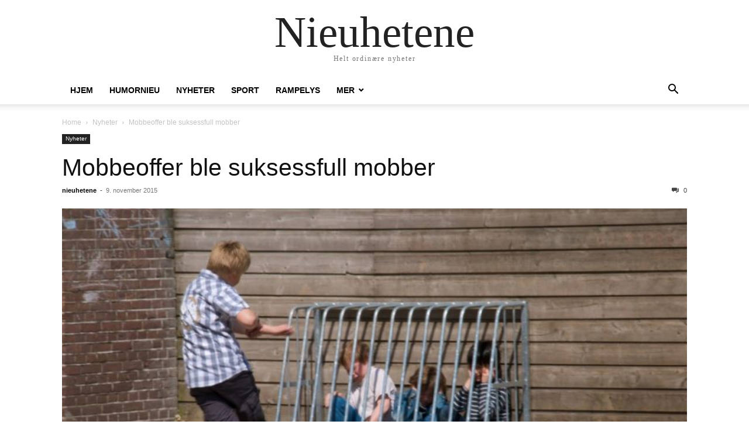

--- FILE ---
content_type: text/html; charset=UTF-8
request_url: https://www.nieuhetene.no/2015/11/09/mobbeoffer-suksessfull-mobber/
body_size: 46374
content:
<!doctype html >
<html lang="nb-NO">
<head>
    <meta charset="UTF-8" />
    <meta name="viewport" content="width=device-width, initial-scale=1.0">
    <link rel="pingback" href="https://www.nieuhetene.no/xmlrpc.php" />
    <meta name='robots' content='index, follow, max-image-preview:large, max-snippet:-1, max-video-preview:-1' />

	<!-- This site is optimized with the Yoast SEO plugin v26.7 - https://yoast.com/wordpress/plugins/seo/ -->
	<title>Mobbeoffer ble suksessfull mobber - Nieuhetene</title>
	<link rel="canonical" href="https://www.nieuhetene.no/2015/11/09/mobbeoffer-suksessfull-mobber/" />
	<meta property="og:locale" content="nb_NO" />
	<meta property="og:type" content="article" />
	<meta property="og:title" content="Mobbeoffer ble suksessfull mobber - Nieuhetene" />
	<meta property="og:description" content="FETSUND: Oleander Arnesen er ti år gammel og kjent som en av de mest populære mobberne på Jarlsrud barneskole i Fetsund. Men slik har det ikke alltid vært. (Foto: Thomas Ricker) De fleste elever og ansatte på Jarlsrud har nok observert tiåringen i full vigør i skolegården, der han er en av de ypperste på både fysisk [&hellip;]" />
	<meta property="og:url" content="https://www.nieuhetene.no/2015/11/09/mobbeoffer-suksessfull-mobber/" />
	<meta property="og:site_name" content="Nieuhetene" />
	<meta property="article:published_time" content="2015-11-09T21:45:23+00:00" />
	<meta property="article:modified_time" content="2016-08-23T20:47:39+00:00" />
	<meta property="og:image" content="https://www.nieuhetene.no/wp-content/uploads/2016/08/mobb.jpg" />
	<meta property="og:image:width" content="960" />
	<meta property="og:image:height" content="540" />
	<meta property="og:image:type" content="image/jpeg" />
	<meta name="author" content="nieuhetene" />
	<meta name="twitter:card" content="summary_large_image" />
	<meta name="twitter:label1" content="Skrevet av" />
	<meta name="twitter:data1" content="nieuhetene" />
	<meta name="twitter:label2" content="Ansl. lesetid" />
	<meta name="twitter:data2" content="2 minutter" />
	<script type="application/ld+json" class="yoast-schema-graph">{"@context":"https://schema.org","@graph":[{"@type":"Article","@id":"https://www.nieuhetene.no/2015/11/09/mobbeoffer-suksessfull-mobber/#article","isPartOf":{"@id":"https://www.nieuhetene.no/2015/11/09/mobbeoffer-suksessfull-mobber/"},"author":{"name":"nieuhetene","@id":"https://www.nieuhetene.no/#/schema/person/1b7fff9504a18b1b9002efad5952a3a1"},"headline":"Mobbeoffer ble suksessfull mobber","datePublished":"2015-11-09T21:45:23+00:00","dateModified":"2016-08-23T20:47:39+00:00","mainEntityOfPage":{"@id":"https://www.nieuhetene.no/2015/11/09/mobbeoffer-suksessfull-mobber/"},"wordCount":325,"commentCount":0,"image":{"@id":"https://www.nieuhetene.no/2015/11/09/mobbeoffer-suksessfull-mobber/#primaryimage"},"thumbnailUrl":"https://www.nieuhetene.no/wp-content/uploads/2016/08/mobb.jpg","keywords":["barneskole","fetsund","mobbeoffer","mobber","mobbing"],"articleSection":["Nyheter"],"inLanguage":"nb-NO","potentialAction":[{"@type":"CommentAction","name":"Comment","target":["https://www.nieuhetene.no/2015/11/09/mobbeoffer-suksessfull-mobber/#respond"]}]},{"@type":"WebPage","@id":"https://www.nieuhetene.no/2015/11/09/mobbeoffer-suksessfull-mobber/","url":"https://www.nieuhetene.no/2015/11/09/mobbeoffer-suksessfull-mobber/","name":"Mobbeoffer ble suksessfull mobber - Nieuhetene","isPartOf":{"@id":"https://www.nieuhetene.no/#website"},"primaryImageOfPage":{"@id":"https://www.nieuhetene.no/2015/11/09/mobbeoffer-suksessfull-mobber/#primaryimage"},"image":{"@id":"https://www.nieuhetene.no/2015/11/09/mobbeoffer-suksessfull-mobber/#primaryimage"},"thumbnailUrl":"https://www.nieuhetene.no/wp-content/uploads/2016/08/mobb.jpg","datePublished":"2015-11-09T21:45:23+00:00","dateModified":"2016-08-23T20:47:39+00:00","author":{"@id":"https://www.nieuhetene.no/#/schema/person/1b7fff9504a18b1b9002efad5952a3a1"},"breadcrumb":{"@id":"https://www.nieuhetene.no/2015/11/09/mobbeoffer-suksessfull-mobber/#breadcrumb"},"inLanguage":"nb-NO","potentialAction":[{"@type":"ReadAction","target":["https://www.nieuhetene.no/2015/11/09/mobbeoffer-suksessfull-mobber/"]}]},{"@type":"ImageObject","inLanguage":"nb-NO","@id":"https://www.nieuhetene.no/2015/11/09/mobbeoffer-suksessfull-mobber/#primaryimage","url":"https://www.nieuhetene.no/wp-content/uploads/2016/08/mobb.jpg","contentUrl":"https://www.nieuhetene.no/wp-content/uploads/2016/08/mobb.jpg","width":960,"height":540},{"@type":"BreadcrumbList","@id":"https://www.nieuhetene.no/2015/11/09/mobbeoffer-suksessfull-mobber/#breadcrumb","itemListElement":[{"@type":"ListItem","position":1,"name":"Hjem","item":"https://www.nieuhetene.no/"},{"@type":"ListItem","position":2,"name":"Mobbeoffer ble suksessfull mobber"}]},{"@type":"WebSite","@id":"https://www.nieuhetene.no/#website","url":"https://www.nieuhetene.no/","name":"Nieuhetene","description":"Helt ordinære nyheter","potentialAction":[{"@type":"SearchAction","target":{"@type":"EntryPoint","urlTemplate":"https://www.nieuhetene.no/?s={search_term_string}"},"query-input":{"@type":"PropertyValueSpecification","valueRequired":true,"valueName":"search_term_string"}}],"inLanguage":"nb-NO"},{"@type":"Person","@id":"https://www.nieuhetene.no/#/schema/person/1b7fff9504a18b1b9002efad5952a3a1","name":"nieuhetene","image":{"@type":"ImageObject","inLanguage":"nb-NO","@id":"https://www.nieuhetene.no/#/schema/person/image/","url":"https://secure.gravatar.com/avatar/35f38d319dd7f18e1ea141da2654d33c9cf2cd4ce709ad964f027df710a016b5?s=96&d=mm&r=g","contentUrl":"https://secure.gravatar.com/avatar/35f38d319dd7f18e1ea141da2654d33c9cf2cd4ce709ad964f027df710a016b5?s=96&d=mm&r=g","caption":"nieuhetene"},"url":"https://www.nieuhetene.no/author/nieuhetene/"}]}</script>
	<!-- / Yoast SEO plugin. -->


<link rel="alternate" type="application/rss+xml" title="Nieuhetene &raquo; strøm" href="https://www.nieuhetene.no/feed/" />
<link rel="alternate" type="application/rss+xml" title="Nieuhetene &raquo; kommentarstrøm" href="https://www.nieuhetene.no/comments/feed/" />
<link rel="alternate" type="application/rss+xml" title="Nieuhetene &raquo; Mobbeoffer ble suksessfull mobber kommentarstrøm" href="https://www.nieuhetene.no/2015/11/09/mobbeoffer-suksessfull-mobber/feed/" />
<link rel="alternate" title="oEmbed (JSON)" type="application/json+oembed" href="https://www.nieuhetene.no/wp-json/oembed/1.0/embed?url=https%3A%2F%2Fwww.nieuhetene.no%2F2015%2F11%2F09%2Fmobbeoffer-suksessfull-mobber%2F" />
<link rel="alternate" title="oEmbed (XML)" type="text/xml+oembed" href="https://www.nieuhetene.no/wp-json/oembed/1.0/embed?url=https%3A%2F%2Fwww.nieuhetene.no%2F2015%2F11%2F09%2Fmobbeoffer-suksessfull-mobber%2F&#038;format=xml" />
<style id='wp-img-auto-sizes-contain-inline-css' type='text/css'>
img:is([sizes=auto i],[sizes^="auto," i]){contain-intrinsic-size:3000px 1500px}
/*# sourceURL=wp-img-auto-sizes-contain-inline-css */
</style>

<style id='wp-emoji-styles-inline-css' type='text/css'>

	img.wp-smiley, img.emoji {
		display: inline !important;
		border: none !important;
		box-shadow: none !important;
		height: 1em !important;
		width: 1em !important;
		margin: 0 0.07em !important;
		vertical-align: -0.1em !important;
		background: none !important;
		padding: 0 !important;
	}
/*# sourceURL=wp-emoji-styles-inline-css */
</style>
<link rel='stylesheet' id='wp-block-library-css' href='https://www.nieuhetene.no/wp-includes/css/dist/block-library/style.min.css?ver=6.9' type='text/css' media='all' />
<style id='global-styles-inline-css' type='text/css'>
:root{--wp--preset--aspect-ratio--square: 1;--wp--preset--aspect-ratio--4-3: 4/3;--wp--preset--aspect-ratio--3-4: 3/4;--wp--preset--aspect-ratio--3-2: 3/2;--wp--preset--aspect-ratio--2-3: 2/3;--wp--preset--aspect-ratio--16-9: 16/9;--wp--preset--aspect-ratio--9-16: 9/16;--wp--preset--color--black: #000000;--wp--preset--color--cyan-bluish-gray: #abb8c3;--wp--preset--color--white: #ffffff;--wp--preset--color--pale-pink: #f78da7;--wp--preset--color--vivid-red: #cf2e2e;--wp--preset--color--luminous-vivid-orange: #ff6900;--wp--preset--color--luminous-vivid-amber: #fcb900;--wp--preset--color--light-green-cyan: #7bdcb5;--wp--preset--color--vivid-green-cyan: #00d084;--wp--preset--color--pale-cyan-blue: #8ed1fc;--wp--preset--color--vivid-cyan-blue: #0693e3;--wp--preset--color--vivid-purple: #9b51e0;--wp--preset--gradient--vivid-cyan-blue-to-vivid-purple: linear-gradient(135deg,rgb(6,147,227) 0%,rgb(155,81,224) 100%);--wp--preset--gradient--light-green-cyan-to-vivid-green-cyan: linear-gradient(135deg,rgb(122,220,180) 0%,rgb(0,208,130) 100%);--wp--preset--gradient--luminous-vivid-amber-to-luminous-vivid-orange: linear-gradient(135deg,rgb(252,185,0) 0%,rgb(255,105,0) 100%);--wp--preset--gradient--luminous-vivid-orange-to-vivid-red: linear-gradient(135deg,rgb(255,105,0) 0%,rgb(207,46,46) 100%);--wp--preset--gradient--very-light-gray-to-cyan-bluish-gray: linear-gradient(135deg,rgb(238,238,238) 0%,rgb(169,184,195) 100%);--wp--preset--gradient--cool-to-warm-spectrum: linear-gradient(135deg,rgb(74,234,220) 0%,rgb(151,120,209) 20%,rgb(207,42,186) 40%,rgb(238,44,130) 60%,rgb(251,105,98) 80%,rgb(254,248,76) 100%);--wp--preset--gradient--blush-light-purple: linear-gradient(135deg,rgb(255,206,236) 0%,rgb(152,150,240) 100%);--wp--preset--gradient--blush-bordeaux: linear-gradient(135deg,rgb(254,205,165) 0%,rgb(254,45,45) 50%,rgb(107,0,62) 100%);--wp--preset--gradient--luminous-dusk: linear-gradient(135deg,rgb(255,203,112) 0%,rgb(199,81,192) 50%,rgb(65,88,208) 100%);--wp--preset--gradient--pale-ocean: linear-gradient(135deg,rgb(255,245,203) 0%,rgb(182,227,212) 50%,rgb(51,167,181) 100%);--wp--preset--gradient--electric-grass: linear-gradient(135deg,rgb(202,248,128) 0%,rgb(113,206,126) 100%);--wp--preset--gradient--midnight: linear-gradient(135deg,rgb(2,3,129) 0%,rgb(40,116,252) 100%);--wp--preset--font-size--small: 13px;--wp--preset--font-size--medium: 20px;--wp--preset--font-size--large: 36px;--wp--preset--font-size--x-large: 42px;--wp--preset--spacing--20: 0.44rem;--wp--preset--spacing--30: 0.67rem;--wp--preset--spacing--40: 1rem;--wp--preset--spacing--50: 1.5rem;--wp--preset--spacing--60: 2.25rem;--wp--preset--spacing--70: 3.38rem;--wp--preset--spacing--80: 5.06rem;--wp--preset--shadow--natural: 6px 6px 9px rgba(0, 0, 0, 0.2);--wp--preset--shadow--deep: 12px 12px 50px rgba(0, 0, 0, 0.4);--wp--preset--shadow--sharp: 6px 6px 0px rgba(0, 0, 0, 0.2);--wp--preset--shadow--outlined: 6px 6px 0px -3px rgb(255, 255, 255), 6px 6px rgb(0, 0, 0);--wp--preset--shadow--crisp: 6px 6px 0px rgb(0, 0, 0);}:where(.is-layout-flex){gap: 0.5em;}:where(.is-layout-grid){gap: 0.5em;}body .is-layout-flex{display: flex;}.is-layout-flex{flex-wrap: wrap;align-items: center;}.is-layout-flex > :is(*, div){margin: 0;}body .is-layout-grid{display: grid;}.is-layout-grid > :is(*, div){margin: 0;}:where(.wp-block-columns.is-layout-flex){gap: 2em;}:where(.wp-block-columns.is-layout-grid){gap: 2em;}:where(.wp-block-post-template.is-layout-flex){gap: 1.25em;}:where(.wp-block-post-template.is-layout-grid){gap: 1.25em;}.has-black-color{color: var(--wp--preset--color--black) !important;}.has-cyan-bluish-gray-color{color: var(--wp--preset--color--cyan-bluish-gray) !important;}.has-white-color{color: var(--wp--preset--color--white) !important;}.has-pale-pink-color{color: var(--wp--preset--color--pale-pink) !important;}.has-vivid-red-color{color: var(--wp--preset--color--vivid-red) !important;}.has-luminous-vivid-orange-color{color: var(--wp--preset--color--luminous-vivid-orange) !important;}.has-luminous-vivid-amber-color{color: var(--wp--preset--color--luminous-vivid-amber) !important;}.has-light-green-cyan-color{color: var(--wp--preset--color--light-green-cyan) !important;}.has-vivid-green-cyan-color{color: var(--wp--preset--color--vivid-green-cyan) !important;}.has-pale-cyan-blue-color{color: var(--wp--preset--color--pale-cyan-blue) !important;}.has-vivid-cyan-blue-color{color: var(--wp--preset--color--vivid-cyan-blue) !important;}.has-vivid-purple-color{color: var(--wp--preset--color--vivid-purple) !important;}.has-black-background-color{background-color: var(--wp--preset--color--black) !important;}.has-cyan-bluish-gray-background-color{background-color: var(--wp--preset--color--cyan-bluish-gray) !important;}.has-white-background-color{background-color: var(--wp--preset--color--white) !important;}.has-pale-pink-background-color{background-color: var(--wp--preset--color--pale-pink) !important;}.has-vivid-red-background-color{background-color: var(--wp--preset--color--vivid-red) !important;}.has-luminous-vivid-orange-background-color{background-color: var(--wp--preset--color--luminous-vivid-orange) !important;}.has-luminous-vivid-amber-background-color{background-color: var(--wp--preset--color--luminous-vivid-amber) !important;}.has-light-green-cyan-background-color{background-color: var(--wp--preset--color--light-green-cyan) !important;}.has-vivid-green-cyan-background-color{background-color: var(--wp--preset--color--vivid-green-cyan) !important;}.has-pale-cyan-blue-background-color{background-color: var(--wp--preset--color--pale-cyan-blue) !important;}.has-vivid-cyan-blue-background-color{background-color: var(--wp--preset--color--vivid-cyan-blue) !important;}.has-vivid-purple-background-color{background-color: var(--wp--preset--color--vivid-purple) !important;}.has-black-border-color{border-color: var(--wp--preset--color--black) !important;}.has-cyan-bluish-gray-border-color{border-color: var(--wp--preset--color--cyan-bluish-gray) !important;}.has-white-border-color{border-color: var(--wp--preset--color--white) !important;}.has-pale-pink-border-color{border-color: var(--wp--preset--color--pale-pink) !important;}.has-vivid-red-border-color{border-color: var(--wp--preset--color--vivid-red) !important;}.has-luminous-vivid-orange-border-color{border-color: var(--wp--preset--color--luminous-vivid-orange) !important;}.has-luminous-vivid-amber-border-color{border-color: var(--wp--preset--color--luminous-vivid-amber) !important;}.has-light-green-cyan-border-color{border-color: var(--wp--preset--color--light-green-cyan) !important;}.has-vivid-green-cyan-border-color{border-color: var(--wp--preset--color--vivid-green-cyan) !important;}.has-pale-cyan-blue-border-color{border-color: var(--wp--preset--color--pale-cyan-blue) !important;}.has-vivid-cyan-blue-border-color{border-color: var(--wp--preset--color--vivid-cyan-blue) !important;}.has-vivid-purple-border-color{border-color: var(--wp--preset--color--vivid-purple) !important;}.has-vivid-cyan-blue-to-vivid-purple-gradient-background{background: var(--wp--preset--gradient--vivid-cyan-blue-to-vivid-purple) !important;}.has-light-green-cyan-to-vivid-green-cyan-gradient-background{background: var(--wp--preset--gradient--light-green-cyan-to-vivid-green-cyan) !important;}.has-luminous-vivid-amber-to-luminous-vivid-orange-gradient-background{background: var(--wp--preset--gradient--luminous-vivid-amber-to-luminous-vivid-orange) !important;}.has-luminous-vivid-orange-to-vivid-red-gradient-background{background: var(--wp--preset--gradient--luminous-vivid-orange-to-vivid-red) !important;}.has-very-light-gray-to-cyan-bluish-gray-gradient-background{background: var(--wp--preset--gradient--very-light-gray-to-cyan-bluish-gray) !important;}.has-cool-to-warm-spectrum-gradient-background{background: var(--wp--preset--gradient--cool-to-warm-spectrum) !important;}.has-blush-light-purple-gradient-background{background: var(--wp--preset--gradient--blush-light-purple) !important;}.has-blush-bordeaux-gradient-background{background: var(--wp--preset--gradient--blush-bordeaux) !important;}.has-luminous-dusk-gradient-background{background: var(--wp--preset--gradient--luminous-dusk) !important;}.has-pale-ocean-gradient-background{background: var(--wp--preset--gradient--pale-ocean) !important;}.has-electric-grass-gradient-background{background: var(--wp--preset--gradient--electric-grass) !important;}.has-midnight-gradient-background{background: var(--wp--preset--gradient--midnight) !important;}.has-small-font-size{font-size: var(--wp--preset--font-size--small) !important;}.has-medium-font-size{font-size: var(--wp--preset--font-size--medium) !important;}.has-large-font-size{font-size: var(--wp--preset--font-size--large) !important;}.has-x-large-font-size{font-size: var(--wp--preset--font-size--x-large) !important;}
/*# sourceURL=global-styles-inline-css */
</style>

<style id='classic-theme-styles-inline-css' type='text/css'>
/*! This file is auto-generated */
.wp-block-button__link{color:#fff;background-color:#32373c;border-radius:9999px;box-shadow:none;text-decoration:none;padding:calc(.667em + 2px) calc(1.333em + 2px);font-size:1.125em}.wp-block-file__button{background:#32373c;color:#fff;text-decoration:none}
/*# sourceURL=/wp-includes/css/classic-themes.min.css */
</style>
<link rel='stylesheet' id='rs-plugin-settings-css' href='https://www.nieuhetene.no/wp-content/plugins/revslider/public/assets/css/rs6.css?ver=6.1.4' type='text/css' media='all' />
<style id='rs-plugin-settings-inline-css' type='text/css'>
#rs-demo-id {}
/*# sourceURL=rs-plugin-settings-inline-css */
</style>
<link rel='stylesheet' id='uaf_client_css-css' href='https://www.nieuhetene.no/wp-content/uploads/useanyfont/uaf.css?ver=1764835507' type='text/css' media='all' />
<link rel='stylesheet' id='td-theme-css' href='https://www.nieuhetene.no/wp-content/themes/Newspaper/style.css?ver=12.7.3' type='text/css' media='all' />
<script type="text/javascript" src="https://www.nieuhetene.no/wp-includes/js/jquery/jquery.min.js?ver=3.7.1" id="jquery-core-js"></script>
<script type="text/javascript" src="https://www.nieuhetene.no/wp-includes/js/jquery/jquery-migrate.min.js?ver=3.4.1" id="jquery-migrate-js"></script>
<script type="text/javascript" src="https://www.nieuhetene.no/wp-content/plugins/revslider/public/assets/js/revolution.tools.min.js?ver=6.0" id="tp-tools-js"></script>
<script type="text/javascript" src="https://www.nieuhetene.no/wp-content/plugins/revslider/public/assets/js/rs6.min.js?ver=6.1.4" id="revmin-js"></script>
<link rel="https://api.w.org/" href="https://www.nieuhetene.no/wp-json/" /><link rel="alternate" title="JSON" type="application/json" href="https://www.nieuhetene.no/wp-json/wp/v2/posts/563" /><link rel="EditURI" type="application/rsd+xml" title="RSD" href="https://www.nieuhetene.no/xmlrpc.php?rsd" />
<meta name="generator" content="WordPress 6.9" />
<link rel='shortlink' href='https://www.nieuhetene.no/?p=563' />
<!-- start Simple Custom CSS and JS -->
<style type="text/css">
@media only screen and (max-width: 1000px) {
.copyright_design_og_utvikling a {
    font-family: 'AvenirNext';
    text-transform: uppercase;
    letter-spacing: 0.5px;
    color: #FFF;
}
  
  .copyright_design_og_utvikling span, .td-mobile-sub-footer-wrap {
    /*font-family: 'AvenirNext' !important;*/
    color: #FFF;
}

img.rmFooterImg  {
    transition: transform .4s ease-in-out!important;
    margin-bottom: -6px!important;
    height: 20px!important;
}
.td-mobile-sub-footer-wrap{
    background: #88aa91!important;
}
  .txt-footer-ansvarlig, .copyright_design_og_utvikling {
    display: block !important;
  }
  
  .td-mobile-sub-footer-wrap.td-container a {
    /*font-family: 'AvenirNext';*/
    text-transform: uppercase;
    letter-spacing: 0.5px;
    color: #FFF;
}

}

/* VIPPS */

a.button.vipps-buy-now {
    background-color: transparent !important;
    border-radius: 0px !important;
	padding: 0px !important;
}

.woocommerce div.product form.cart .button {
    border-radius: 5px!important;
}

.single-product a.button.vipps-buy-now:hover {
    background-color: transparent !important;
}

@media only screen and (max-width: 1300px) and (min-width: 1000px) {
    .single-product div.product h1.product_title {
        font-size: 25.7px;
        line-height: 33.8px;
    }
}

</style>
<!-- end Simple Custom CSS and JS -->
<link rel="amphtml" href="https://www.nieuhetene.no/2015/11/09/mobbeoffer-suksessfull-mobber/?amp=1"><meta name="generator" content="Powered by Slider Revolution 6.1.4 - responsive, Mobile-Friendly Slider Plugin for WordPress with comfortable drag and drop interface." />
<link rel="icon" href="https://www.nieuhetene.no/wp-content/uploads/2020/11/cropped-favicon-32x32.jpg" sizes="32x32" />
<link rel="icon" href="https://www.nieuhetene.no/wp-content/uploads/2020/11/cropped-favicon-192x192.jpg" sizes="192x192" />
<link rel="apple-touch-icon" href="https://www.nieuhetene.no/wp-content/uploads/2020/11/cropped-favicon-180x180.jpg" />
<meta name="msapplication-TileImage" content="https://www.nieuhetene.no/wp-content/uploads/2020/11/cropped-favicon-270x270.jpg" />
<script type="text/javascript">function setREVStartSize(t){try{var h,e=document.getElementById(t.c).parentNode.offsetWidth;if(e=0===e||isNaN(e)?window.innerWidth:e,t.tabw=void 0===t.tabw?0:parseInt(t.tabw),t.thumbw=void 0===t.thumbw?0:parseInt(t.thumbw),t.tabh=void 0===t.tabh?0:parseInt(t.tabh),t.thumbh=void 0===t.thumbh?0:parseInt(t.thumbh),t.tabhide=void 0===t.tabhide?0:parseInt(t.tabhide),t.thumbhide=void 0===t.thumbhide?0:parseInt(t.thumbhide),t.mh=void 0===t.mh||""==t.mh||"auto"===t.mh?0:parseInt(t.mh,0),"fullscreen"===t.layout||"fullscreen"===t.l)h=Math.max(t.mh,window.innerHeight);else{for(var i in t.gw=Array.isArray(t.gw)?t.gw:[t.gw],t.rl)void 0!==t.gw[i]&&0!==t.gw[i]||(t.gw[i]=t.gw[i-1]);for(var i in t.gh=void 0===t.el||""===t.el||Array.isArray(t.el)&&0==t.el.length?t.gh:t.el,t.gh=Array.isArray(t.gh)?t.gh:[t.gh],t.rl)void 0!==t.gh[i]&&0!==t.gh[i]||(t.gh[i]=t.gh[i-1]);var r,a=new Array(t.rl.length),n=0;for(var i in t.tabw=t.tabhide>=e?0:t.tabw,t.thumbw=t.thumbhide>=e?0:t.thumbw,t.tabh=t.tabhide>=e?0:t.tabh,t.thumbh=t.thumbhide>=e?0:t.thumbh,t.rl)a[i]=t.rl[i]<window.innerWidth?0:t.rl[i];for(var i in r=a[0],a)r>a[i]&&0<a[i]&&(r=a[i],n=i);var d=e>t.gw[n]+t.tabw+t.thumbw?1:(e-(t.tabw+t.thumbw))/t.gw[n];h=t.gh[n]*d+(t.tabh+t.thumbh)}void 0===window.rs_init_css&&(window.rs_init_css=document.head.appendChild(document.createElement("style"))),document.getElementById(t.c).height=h,window.rs_init_css.innerHTML+="#"+t.c+"_wrapper { height: "+h+"px }"}catch(t){console.log("Failure at Presize of Slider:"+t)}};</script>
</head>

<body class="wp-singular post-template-default single single-post postid-563 single-format-standard wp-theme-Newspaper tagdiv-small-theme" itemscope="itemscope" itemtype="https://schema.org/WebPage">


    <!-- Mobile Search -->
    <div class="td-search-background" style="visibility:hidden"></div>
    <div class="td-search-wrap-mob" style="visibility:hidden">
        <div class="td-drop-down-search" aria-labelledby="td-header-search-button">
            <form method="get" class="td-search-form" action="https://www.nieuhetene.no/">
                <div class="td-search-close">
                    <a href="#"><i class="td-icon-close-mobile"></i></a>
                </div>
                <div role="search" class="td-search-input">
                    <span>Search</span>
                    <label for="td-header-search-mob">
                        <input id="td-header-search-mob" type="text" value="" name="s" autocomplete="off" />
                    </label>
                </div>
            </form>
            <div id="td-aj-search-mob"></div>
        </div>
    </div>

    <!-- Mobile Menu -->
    <div class="td-menu-background" style="visibility:hidden"></div>
    <div id="td-mobile-nav" style="visibility:hidden">
        <div class="td-mobile-container">
            <!-- mobile menu top section -->
            <div class="td-menu-socials-wrap">
                <!-- close button -->
                <div class="td-mobile-close">
                    <a href="#"><i class="td-icon-close-mobile"></i></a>
                </div>
            </div>

            <!-- menu section -->
            <div class="td-mobile-content">
                <div class="menu-td-demo-header-menu-container"><ul id="menu-td-demo-header-menu" class="td-mobile-main-menu"><li id="menu-item-27" class="menu-item menu-item-type-post_type menu-item-object-page menu-item-home menu-item-27"><a href="https://www.nieuhetene.no/">Hjem<i class="td-icon-menu-right td-element-after"></i></a></li>
<li id="menu-item-224" class="menu-item menu-item-type-custom menu-item-object-custom menu-item-224"><a href="http://www.humornieu.no">humornieu<i class="td-icon-menu-right td-element-after"></i></a></li>
<li id="menu-item-28" class="menu-item menu-item-type-custom menu-item-object-custom menu-item-28"><a href="#">Nyheter<i class="td-icon-menu-right td-element-after"></i></a></li>
<li id="menu-item-30" class="menu-item menu-item-type-custom menu-item-object-custom menu-item-30"><a href="#">Sport<i class="td-icon-menu-right td-element-after"></i></a></li>
<li id="menu-item-29" class="menu-item menu-item-type-custom menu-item-object-custom menu-item-29"><a href="#">Rampelys<i class="td-icon-menu-right td-element-after"></i></a></li>
<li id="menu-item-31" class="menu-item menu-item-type-custom menu-item-object-custom menu-item-has-children menu-item-31"><a href="#">Mer<i class="td-icon-menu-right td-element-after"></i></a>
<ul class="sub-menu">
	<li id="menu-item-227" class="menu-item menu-item-type-taxonomy menu-item-object-category menu-item-227"><a href="https://www.nieuhetene.no/category/debatt/">Debatt<i class="td-icon-menu-right td-element-after"></i></a></li>
	<li id="menu-item-32" class="menu-item menu-item-type-taxonomy menu-item-object-category menu-item-32"><a href="https://www.nieuhetene.no/category/politikk/">Politikk<i class="td-icon-menu-right td-element-after"></i></a></li>
	<li id="menu-item-225" class="menu-item menu-item-type-taxonomy menu-item-object-category menu-item-225"><a href="https://www.nieuhetene.no/category/vitenskap/">Vitenskap<i class="td-icon-menu-right td-element-after"></i></a></li>
</ul>
</li>
</ul></div>            </div>
        </div>
    </div>

    <div id="td-outer-wrap" class="td-theme-wrap">
        <div class="td-header-wrap td-header-style-1">
            <div class="td-banner-wrap-full td-logo-wrap-full td-container-wrap">
                <div class="td-header-sp-logo">
                    
                    <div class="td-logo-text-wrap">
                        <div class="td-logo-text-container">
                                                        <a class="td-logo-wrap" href="https://www.nieuhetene.no/">
                                <span class="td-logo-text">Nieuhetene</span>
                            </a>
                                                        <span class="td-tagline-text">Helt ordinære nyheter</span>
                        </div>
                    </div>
                </div>
            </div>

            <div class="td-header-menu-wrap-full td-container-wrap">
                <div class="td-header-menu-wrap td-header-gradient">
                    <div class="td-container td-header-row td-header-main-menu">
                        <div id="td-header-menu" role="navigation">
                            <div id="td-top-mobile-toggle"><a href="#" role="button" aria-label="mobile-toggle"><i class="td-icon-font td-icon-mobile"></i></a></div>

                            <div class="menu-td-demo-header-menu-container"><ul id="menu-td-demo-header-menu-1" class="sf-menu tagdiv-small-theme-menu"><li class="menu-item menu-item-type-post_type menu-item-object-page menu-item-home menu-item-27"><a href="https://www.nieuhetene.no/">Hjem</a></li>
<li class="menu-item menu-item-type-custom menu-item-object-custom menu-item-224"><a href="http://www.humornieu.no">humornieu</a></li>
<li class="menu-item menu-item-type-custom menu-item-object-custom menu-item-28"><a href="#">Nyheter</a></li>
<li class="menu-item menu-item-type-custom menu-item-object-custom menu-item-30"><a href="#">Sport</a></li>
<li class="menu-item menu-item-type-custom menu-item-object-custom menu-item-29"><a href="#">Rampelys</a></li>
<li class="menu-item menu-item-type-custom menu-item-object-custom menu-item-has-children menu-item-31"><a href="#">Mer</a>
<ul class="sub-menu">
	<li class="menu-item menu-item-type-taxonomy menu-item-object-category menu-item-227"><a href="https://www.nieuhetene.no/category/debatt/">Debatt</a></li>
	<li class="menu-item menu-item-type-taxonomy menu-item-object-category menu-item-32"><a href="https://www.nieuhetene.no/category/politikk/">Politikk</a></li>
	<li class="menu-item menu-item-type-taxonomy menu-item-object-category menu-item-225"><a href="https://www.nieuhetene.no/category/vitenskap/">Vitenskap</a></li>
</ul>
</li>
</ul></div>                        </div>

                        <div class="header-search-wrap">
                            <div class="td-search-btns-wrap">
                                <a id="td-header-search-button" href="#" role="button" aria-label="Search"><i class="td-icon-search"></i></a>
                                <a id="td-header-search-button-mob" href="#" role="button" aria-label="Search"><i class="td-icon-search"></i></a>
                            </div>

                            <div class="td-drop-down-search" aria-labelledby="td-header-search-button">
                                <form method="get" class="td-search-form" action="https://www.nieuhetene.no/">
                                    <div role="search" class="td-head-form-search-wrap">
                                        <input id="td-header-search" type="text" value="" name="s" autocomplete="off" />
                                        <input class="wpb_button wpb_btn-inverse btn" type="submit" id="td-header-search-top" value="Search" />
                                    </div>
                                </form>
                            </div>
                        </div>
                    </div>
                </div>
            </div>
        </div>

    <div class="td-main-content-wrap td-container-wrap">
        <div class="td-container">
            <div class="td-crumb-container">
                <div class="entry-crumbs"><span><a title="" class="entry-crumb" href="https://www.nieuhetene.no/">Home</a></span> <i class="td-icon-right td-bread-sep"></i> <span><a title="View all posts in Nyheter" class="entry-crumb" href="https://www.nieuhetene.no/category/nyheter/">Nyheter</a></span> <i class="td-icon-right td-bread-sep td-bred-no-url-last"></i> <span class="td-bred-no-url-last">Mobbeoffer ble suksessfull mobber</span></div>            </div>

            <div class="td-pb-row">
                <div class="td-pb-span12 td-main-content">
                    <div class="td-ss-main-content">
                            <article class="post-563 post type-post status-publish format-standard has-post-thumbnail hentry category-nyheter tag-barneskole tag-fetsund tag-mobbeoffer tag-mobber tag-mobbing">
        <div class="td-post-header">
            <ul class="td-category">
                                        <li class="entry-category"><a href="https://www.nieuhetene.no/category/nyheter/">Nyheter</a></li>
                                </ul>

            <header class="td-post-title">
                <!-- title -->
                <h3 class="entry-title td-module-title">
                    <a href="https://www.nieuhetene.no/2015/11/09/mobbeoffer-suksessfull-mobber/" rel="bookmark" title="Mobbeoffer ble suksessfull mobber">
                        Mobbeoffer ble suksessfull mobber                    </a>
                </h3>

                <div class="td-module-meta-info">
                    <!-- author -->
                    <div class="td-post-author-name">
                        <a href="https://www.nieuhetene.no/author/nieuhetene/">nieuhetene</a>
                        <div class="td-author-line"> - </div>
                    </div>

                    <!-- date -->
                    <span class="td-post-date">
                        <time class="entry-date updated td-module-date" datetime="2015-11-09T22:45:23+00:00" >9. november 2015</time>
                    </span>

                    <!-- comments -->
                    <div class="td-post-comments">
                        <a href="https://www.nieuhetene.no/2015/11/09/mobbeoffer-suksessfull-mobber/#respond">
                            <i class="td-icon-comments"></i>
                            0                        </a>
                    </div>
                </div>
            </header>

            <div class="td-post-content tagdiv-type">
                <!-- image -->
                                        <div class="td-post-featured-image">
                                                            <img class="entry-thumb" src="https://www.nieuhetene.no/wp-content/uploads/2016/08/mobb-768x432.jpg" alt="Mobbeoffer ble suksessfull mobber" title="Mobbeoffer ble suksessfull mobber" />
                                                    </div>
                
                <p><strong>FETSUND: Oleander Arnesen er ti år gammel og kjent som en av de mest populære mobberne på Jarlsrud barneskole i Fetsund. Men slik har det ikke alltid vært. (Foto: Thomas Ricker)</strong><br />
De fleste elever og ansatte på Jarlsrud har nok observert tiåringen i full vigør i skolegården, der han er en av de ypperste på både fysisk og psykisk trakassering. Men slik har det ikke alltid vært, forteller den nådeløse lille gutten.</p>
<p><strong>– Følte meg som et utskudd</strong></p>
<p>– Da jeg begynte på skolen for fire år siden var jeg et lett offer, sier Arnesen. – Jeg brukte briller med tykke glass, jeg var litt lubben og veldig sjenert. De første årene hadde jeg så godt som ingen venner. Jeg følte meg som et utskudd, og jeg var nederst på rangstigen. Det var en tung tid.</p>
<p>Men i sommerferien mellom tredje og fjerde klasse skjedde det saker og ting. Arnesen vokste betraktelig, byttet ut brillene med kontaktlinser og begynte etter hvert å utmerke seg i både taekwondo og svømming. – Jeg fikk jo et fysisk overtak, forteller den temperamentsfulle tiåringen. – Og min lange erfaring som mobbeoffer kom godt med da jeg meldte overgang til det andre laget, for å si det på den måten. Mange av teknikkene jeg bruker har jeg selv kjent på kroppen. Og så har jeg jo funnet på noen egne triks, smiler den lille pjokken mannevondt.</p>
<p><strong>Spennende for lærerne</strong></p>
<p>Lærerne på Jarlsrud sparer heller ikke på superlativene når de snakker om skolens mest suksessfulle mobber. – Før la jeg nesten ikke merke til ham. Nå er det alltid noe som skjer rundt Oleander. Selvfølgelig er det spennende å være med på, sier Vigdis Linde, som har vært klasseforstander for Arnesen de to siste årene. – Av og til blir jeg bare stående og se på. Han har gjort det til en kunstform.</p>
            </div>

            <footer>
                                        <div class="td-post-source-tags">
                            <ul class="td-tags td-post-small-box clearfix">
                                <li><span>TAGS</span></li>
                                                                        <li><a href="https://www.nieuhetene.no/tag/barneskole/">barneskole</a></li>
                                                                        <li><a href="https://www.nieuhetene.no/tag/fetsund/">fetsund</a></li>
                                                                        <li><a href="https://www.nieuhetene.no/tag/mobbeoffer/">mobbeoffer</a></li>
                                                                        <li><a href="https://www.nieuhetene.no/tag/mobber/">mobber</a></li>
                                                                        <li><a href="https://www.nieuhetene.no/tag/mobbing/">mobbing</a></li>
                                                            </ul>
                        </div>
                                        <div class="td-block-row td-post-next-prev">
                                                            <div class="td-block-span6 td-post-prev-post">
                                    <div class="td-post-next-prev-content">
                                        <span>Previous article</span>
                                        <a href="https://www.nieuhetene.no/2015/11/09/misjonaer-reidun-viet-livet-jesus-bor-faen-finnes/">Misjonær-Reidun har viet livet for Jesus: &#8211; Han bør faen meg finnes</a>
                                    </div>
                                </div>
                            
                            <div class="td-next-prev-separator"></div>

                                                    <div class="td-block-span6 td-post-next-post">
                                <div class="td-post-next-prev-content">
                                    <span>Next article</span>
                                    <a href="https://www.nieuhetene.no/2015/11/10/venninnene-sa-caroline-17-aldri-a-lykkes-blogger-gjett-sier-na/">Venninnene sa Caroline (17) aldri kom til å lykkes som blogger &#8211; Gjett hva de sier nå</a>
                                </div>
                            </div>
                                                </div>
                
                <!-- author box -->
                                <div class="author-box-wrap">
                    <a href="https://www.nieuhetene.no/author/nieuhetene/">
                        <img alt='' src='https://secure.gravatar.com/avatar/35f38d319dd7f18e1ea141da2654d33c9cf2cd4ce709ad964f027df710a016b5?s=96&#038;d=mm&#038;r=g' srcset='https://secure.gravatar.com/avatar/35f38d319dd7f18e1ea141da2654d33c9cf2cd4ce709ad964f027df710a016b5?s=192&#038;d=mm&#038;r=g 2x' class='avatar avatar-96 photo' height='96' width='96' decoding='async'/>                    </a>

                    <div class="desc">
                        <div class="td-author-name vcard author"><span class="fn">
                            <a href="https://www.nieuhetene.no/author/nieuhetene/">nieuhetene</a>
                        </span></div>

                        
                        <div class="td-author-description">
                                                    </div>

                        <div class="clearfix"></div>
                    </div>
                </div>
            </footer>
        </div>
    </article>
	<div class="comments" id="comments">
        	<div id="respond" class="comment-respond">
		<h3 id="reply-title" class="comment-reply-title">LEAVE A REPLY <small><a rel="nofollow" id="cancel-comment-reply-link" href="/2015/11/09/mobbeoffer-suksessfull-mobber/#respond" style="display:none;">Cancel reply</a></small></h3><form action="https://www.nieuhetene.no/wp-comments-post.php" method="post" id="commentform" class="comment-form"><div class="clearfix"></div>
				<div class="comment-form-input-wrap td-form-comment">
					<textarea placeholder="Comment:" id="comment" name="comment" cols="45" rows="8" aria-required="true"></textarea>
					<div class="td-warning-comment">Please enter your comment!</div>
				</div>
		        <div class="comment-form-input-wrap td-form-author">
			            <input class="" id="author" name="author" placeholder="Name:*" type="text" value="" size="30"  aria-required='true' />
			            <div class="td-warning-author">Please enter your name here</div>
			         </div>
<div class="comment-form-input-wrap td-form-email">
			            <input class="" id="email" name="email" placeholder="Email:*" type="text" value="" size="30"  aria-required='true' />
			            <div class="td-warning-email-error">You have entered an incorrect email address!</div>
			            <div class="td-warning-email">Please enter your email address here</div>
			         </div>
<div class="comment-form-input-wrap td-form-url">
			            <input class="" id="url" name="url" placeholder="Website:" type="text" value="" size="30" />
                     </div>
<p class="comment-form-cookies-consent"><input id="wp-comment-cookies-consent" name="wp-comment-cookies-consent" type="checkbox" value="yes" /><label for="wp-comment-cookies-consent">Save my name, email, and website in this browser for the next time I comment.</label></p>
<p class="form-submit"><input name="submit" type="submit" id="submit" class="submit" value="Post Comment" /> <input type='hidden' name='comment_post_ID' value='563' id='comment_post_ID' />
<input type='hidden' name='comment_parent' id='comment_parent' value='0' />
</p><p style="display: none;"><input type="hidden" id="akismet_comment_nonce" name="akismet_comment_nonce" value="8c92623eac" /></p><p style="display: none !important;" class="akismet-fields-container" data-prefix="ak_"><label>&#916;<textarea name="ak_hp_textarea" cols="45" rows="8" maxlength="100"></textarea></label><input type="hidden" id="ak_js_1" name="ak_js" value="238"/><script>document.getElementById( "ak_js_1" ).setAttribute( "value", ( new Date() ).getTime() );</script></p></form>	</div><!-- #respond -->
	    </div> <!-- /.content -->
                    </div>
                </div>
            </div>
        </div>
    </div>

    <div class="td-footer-page td-footer-container td-container-wrap">
        <div class="td-sub-footer-container td-container-wrap">
            <div class="td-container">
                <div class="td-pb-row">
                    <div class="td-pb-span td-sub-footer-menu">
                                            </div>

                    <div class="td-pb-span td-sub-footer-copy">
                        &copy; Newspaper WordPress Theme by TagDiv
                    </div>
                </div>
            </div>
        </div>
    </div>

</div><!--close td-outer-wrap-->

<script type="speculationrules">
{"prefetch":[{"source":"document","where":{"and":[{"href_matches":"/*"},{"not":{"href_matches":["/wp-*.php","/wp-admin/*","/wp-content/uploads/*","/wp-content/*","/wp-content/plugins/*","/wp-content/themes/Newspaper/*","/*\\?(.+)"]}},{"not":{"selector_matches":"a[rel~=\"nofollow\"]"}},{"not":{"selector_matches":".no-prefetch, .no-prefetch a"}}]},"eagerness":"conservative"}]}
</script>
<script type="text/javascript" src="https://www.nieuhetene.no/wp-content/themes/Newspaper/includes/js/tagdiv-theme.min.js?ver=12.7.3" id="tagdiv-theme-js-js"></script>
<script type="text/javascript" src="https://www.nieuhetene.no/wp-includes/js/comment-reply.min.js?ver=6.9" id="comment-reply-js" async="async" data-wp-strategy="async" fetchpriority="low"></script>
<script defer type="text/javascript" src="https://www.nieuhetene.no/wp-content/plugins/akismet/_inc/akismet-frontend.js?ver=1764835484" id="akismet-frontend-js"></script>
<script id="wp-emoji-settings" type="application/json">
{"baseUrl":"https://s.w.org/images/core/emoji/17.0.2/72x72/","ext":".png","svgUrl":"https://s.w.org/images/core/emoji/17.0.2/svg/","svgExt":".svg","source":{"concatemoji":"https://www.nieuhetene.no/wp-includes/js/wp-emoji-release.min.js?ver=6.9"}}
</script>
<script type="module">
/* <![CDATA[ */
/*! This file is auto-generated */
const a=JSON.parse(document.getElementById("wp-emoji-settings").textContent),o=(window._wpemojiSettings=a,"wpEmojiSettingsSupports"),s=["flag","emoji"];function i(e){try{var t={supportTests:e,timestamp:(new Date).valueOf()};sessionStorage.setItem(o,JSON.stringify(t))}catch(e){}}function c(e,t,n){e.clearRect(0,0,e.canvas.width,e.canvas.height),e.fillText(t,0,0);t=new Uint32Array(e.getImageData(0,0,e.canvas.width,e.canvas.height).data);e.clearRect(0,0,e.canvas.width,e.canvas.height),e.fillText(n,0,0);const a=new Uint32Array(e.getImageData(0,0,e.canvas.width,e.canvas.height).data);return t.every((e,t)=>e===a[t])}function p(e,t){e.clearRect(0,0,e.canvas.width,e.canvas.height),e.fillText(t,0,0);var n=e.getImageData(16,16,1,1);for(let e=0;e<n.data.length;e++)if(0!==n.data[e])return!1;return!0}function u(e,t,n,a){switch(t){case"flag":return n(e,"\ud83c\udff3\ufe0f\u200d\u26a7\ufe0f","\ud83c\udff3\ufe0f\u200b\u26a7\ufe0f")?!1:!n(e,"\ud83c\udde8\ud83c\uddf6","\ud83c\udde8\u200b\ud83c\uddf6")&&!n(e,"\ud83c\udff4\udb40\udc67\udb40\udc62\udb40\udc65\udb40\udc6e\udb40\udc67\udb40\udc7f","\ud83c\udff4\u200b\udb40\udc67\u200b\udb40\udc62\u200b\udb40\udc65\u200b\udb40\udc6e\u200b\udb40\udc67\u200b\udb40\udc7f");case"emoji":return!a(e,"\ud83e\u1fac8")}return!1}function f(e,t,n,a){let r;const o=(r="undefined"!=typeof WorkerGlobalScope&&self instanceof WorkerGlobalScope?new OffscreenCanvas(300,150):document.createElement("canvas")).getContext("2d",{willReadFrequently:!0}),s=(o.textBaseline="top",o.font="600 32px Arial",{});return e.forEach(e=>{s[e]=t(o,e,n,a)}),s}function r(e){var t=document.createElement("script");t.src=e,t.defer=!0,document.head.appendChild(t)}a.supports={everything:!0,everythingExceptFlag:!0},new Promise(t=>{let n=function(){try{var e=JSON.parse(sessionStorage.getItem(o));if("object"==typeof e&&"number"==typeof e.timestamp&&(new Date).valueOf()<e.timestamp+604800&&"object"==typeof e.supportTests)return e.supportTests}catch(e){}return null}();if(!n){if("undefined"!=typeof Worker&&"undefined"!=typeof OffscreenCanvas&&"undefined"!=typeof URL&&URL.createObjectURL&&"undefined"!=typeof Blob)try{var e="postMessage("+f.toString()+"("+[JSON.stringify(s),u.toString(),c.toString(),p.toString()].join(",")+"));",a=new Blob([e],{type:"text/javascript"});const r=new Worker(URL.createObjectURL(a),{name:"wpTestEmojiSupports"});return void(r.onmessage=e=>{i(n=e.data),r.terminate(),t(n)})}catch(e){}i(n=f(s,u,c,p))}t(n)}).then(e=>{for(const n in e)a.supports[n]=e[n],a.supports.everything=a.supports.everything&&a.supports[n],"flag"!==n&&(a.supports.everythingExceptFlag=a.supports.everythingExceptFlag&&a.supports[n]);var t;a.supports.everythingExceptFlag=a.supports.everythingExceptFlag&&!a.supports.flag,a.supports.everything||((t=a.source||{}).concatemoji?r(t.concatemoji):t.wpemoji&&t.twemoji&&(r(t.twemoji),r(t.wpemoji)))});
//# sourceURL=https://www.nieuhetene.no/wp-includes/js/wp-emoji-loader.min.js
/* ]]> */
</script>

</body>
</html>

<!-- Page supported by LiteSpeed Cache 7.7 on 2026-01-19 17:33:02 -->

--- FILE ---
content_type: text/css
request_url: https://www.nieuhetene.no/wp-content/uploads/useanyfont/uaf.css?ver=1764835507
body_size: 129
content:
				@font-face {
					font-family: 'avenirnext';
					src: url('/wp-content/uploads/useanyfont/6864AvenirNext.woff2') format('woff2'),
						url('/wp-content/uploads/useanyfont/6864AvenirNext.woff') format('woff');
					  font-display: auto;
				}

				.avenirnext{font-family: 'avenirnext' !important;}

		

--- FILE ---
content_type: application/javascript
request_url: https://www.nieuhetene.no/wp-content/themes/Newspaper/includes/js/tagdiv-theme.min.js?ver=12.7.3
body_size: 1644
content:
var tagdivSearch={};
(function(){tagdivSearch={_is_search_open:!1,_$body:void 0,_$dropDownSearch:void 0,init:function(){tagdivSearch._$body=jQuery("body");tagdivSearch._$dropDownSearch=jQuery(".td-drop-down-search");jQuery(document).on("click",function(a){tagdivSearch._is_search_open&&"td-icon-search"!==a.target.className&&"td-header-search"!==a.target.id&&"td-header-search-top"!==a.target.id&&(tagdivSearch._$dropDownSearch.removeClass("td-drop-down-search-open"),tagdivSearch._$body.removeClass("td-search-opened"),tagdivSearch._is_search_open=
!1)});jQuery("#td-header-search-button").on("click",function(a){a.preventDefault();tagdivSearch._is_search_open?tagdivSearch._$dropDownSearch.removeClass("td-drop-down-search-open"):tagdivSearch._$dropDownSearch.addClass("td-drop-down-search-open");tagdivSearch._is_search_open=!tagdivSearch._is_search_open});jQuery("#td-header-search-button-mob, #tdb-header-search-button-mob").on("click",function(){tagdivSearch._$body.addClass("td-search-opened");var a=jQuery("#td-header-search-mob");setTimeout(function(){a.focus()},
1300)});jQuery(".td-search-close a").on("click",function(){tagdivSearch._$body.removeClass("td-search-opened")})}}})();
jQuery(document).ready(function(){var a=jQuery("body");jQuery("#td-top-mobile-toggle a, .td-mobile-close a").on("click",function(){a.toggleClass("td-menu-mob-open-menu")});jQuery(document).find("#td-mobile-nav .menu-item-has-children").each(function(a){var c=jQuery(this);c.addClass("td_mobile_submenu td_mobile_elem_with_submenu_"+a);c.children("a").addClass("td-link-element-after");c.on("click",function(a){var b=jQuery(a.target);!b.length||!b.hasClass("td-element-after")&&!b.hasClass("td-link-element-after")||
"#"!==b.attr("href")&&void 0!==b.attr("href")||(a.preventDefault(),a.stopPropagation(),jQuery(this).toggleClass("td-sub-menu-open"))})});tagdivSearch.init()});
